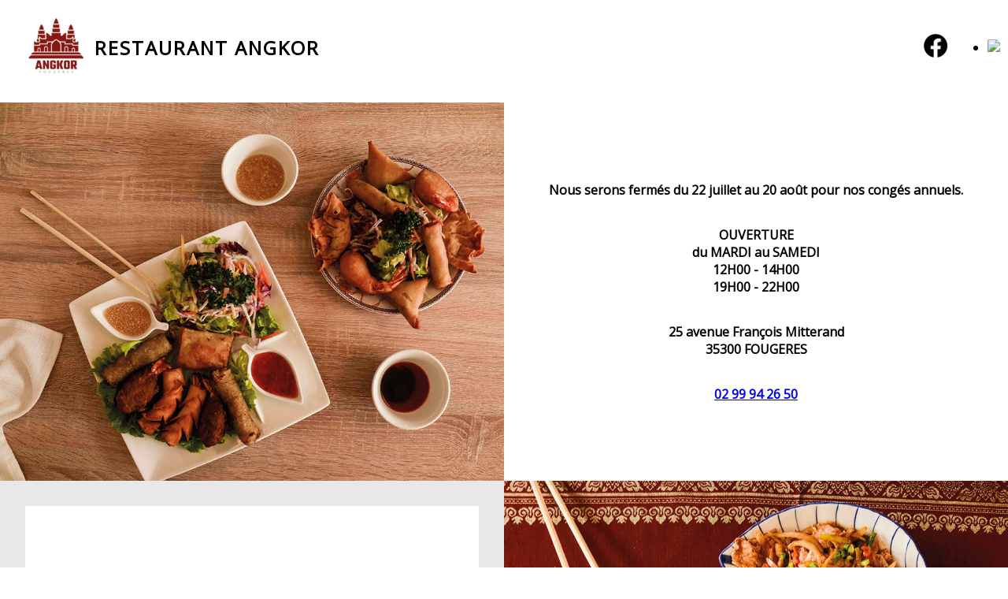

--- FILE ---
content_type: text/html
request_url: https://angkor-fougeres.fr/
body_size: 1624
content:
<!DOCTYPE html>
<html lang="fr">
<head>
    <!-- Global site tag (gtag.js) - Google Analytics -->
    <script async src="https://www.googletagmanager.com/gtag/js?id=G-PQH22Q21TF"></script>
    <script>
        window.dataLayer = window.dataLayer || [];

        function gtag() {
            dataLayer.push(arguments);
        }

        gtag('js', new Date());

        gtag('config', 'G-PQH22Q21TF');
    </script>
    <title>Restaurant Angkor</title>
    <meta name="viewport" content="width=device-width, initial-scale=1.0">
    <link rel="stylesheet" type="text/css" href="index.css">
    <link rel="icon" href="favicon.png" />
    <style>
        @import url('https://fonts.googleapis.com/css?family=Open+Sans&display=swap');
    </style>
    <meta charset="UTF-8">
    <meta name="description"
          content="Venez d&eacute;couvrir dans un cadre chaleureux et convivial les saveurs asiatiques tha&iuml;landaises, cambodgiennes et chinoises dans notre restaurant Angkor &agrave; Foug&egrave;res en Bretagne">
</head>
<body>
<div id="mainWrapper">
    <div id="main">
        <nav>
            <div id="logoWrapper">
                <div style="display: flex; align-items: center">
                    <img alt="Restaurant Angkor Fougères" src="angkor.png"/><h1 class="letterSpacing">RESTAURANT ANGKOR</h1>
                </div>
            </div>
            <div id="menuWrapper">
                <div class="menuItem">
                    <a href="https://www.facebook.com/pages/Angkor-Fougeres/484966598504379">
                        <img src="facebook.png" alt="facebook">
                    </a>
                </div>
                <div id="TA_socialButtonIcon267" class="TA_socialButtonIcon">
                    <ul id="m79CcX2" class="TA_links JVBdknyD1EUb">
                        <li id="Z6zb5GT3T" class="yqdZ9vbxG"><a target="_blank"
                                                                href="https://www.tripadvisor.fr/Restaurant_Review-g196527-d3571337-Reviews-Angkor-Fougeres_Ille_et_Vilaine_Brittany.html"><img
                                src="https://www.tripadvisor.fr/img/cdsi/img2/branding/socialWidget/32x32_green-21690-2.png"/></a>
                        </li>
                    </ul>
                </div>
                <script async
                        src="https://www.jscache.com/wejs?wtype=socialButtonIcon&amp;uniq=267&amp;locationId=3571337&amp;color=green&amp;size=med&amp;lang=fr&amp;display_version=2"
                        data-loadtrk onload="this.loadtrk=true"></script>
            </div>
        </nav>
        <div id="contentWrapper">
            <div id="content">
                <div class="row">
                    <div class="cell cellImage">
                        <img alt="Restaurant Angkor Foug&egrave;res entr&eacute;es asiatiques"
                             src="entrees.jpg">
                    </div>
                    <div class="cell">
                        <div id="informations">
                            <p id="news">
                                <span style="font-weight: bold">Nous serons fermés du 22 juillet au 20 août pour nos congés annuels.</span>
                            </p>
                            <p id="firstInformations">
                                OUVERTURE<br>
                                du MARDI au SAMEDI<br>
                                12H00 - 14H00<br>
                                19H00 - 22H00
                            </p>
                            <p>
                                25 avenue Fran&ccedil;ois Mitterand<br>
                                35300 FOUGERES
                            </p>
                            <p id="lastInformations">
                                <a href="tel:0299942650">02 99 94 26 50</a>
                            </p>
                        </div>
                    </div>
                </div>

                <div class="row">
                    <div class="cell">
                        <div id="presentationWrapper">
                            <div id="presentation">
                                <div id="presentationContent">
                                    <span id="presentationTitle">Bienvenue chez Paul & Channy</span>
                                    <p>
                                        Venez d&eacute;couvrir dans un cadre chaleureux et convivial les saveurs
                                        asiatiques tha&iuml;landaises, cambodgiennes et chinoises dans notre restaurant
                                        Angkor &agrave; Foug&egrave;res en Bretagne.
                                    </p>
                                    <div id="carteLinkWrapper">
                                        <div class="letterSpacing" id="carteLink">
                                            <a href="menu_angkor.pdf">D&Eacute;COUVRIR NOTRE CARTE</a>
                                        </div>
                                    </div>
                                </div>
                            </div>
                        </div>
                    </div>
                    <div class="cell cellImage">
                        <img alt="Restaurant Angkor Foug&egrave;res plats asiatiques" src="plats.jpg">
                    </div>
                </div>
            </div>
        </div>
    </div>
</div>
</body>
</html>

--- FILE ---
content_type: text/css
request_url: https://angkor-fougeres.fr/index.css
body_size: 622
content:
body {
	margin: 0;
	font-family: 'Open Sans', sans-serif;
}

h1 {
	margin: 0;
}

#mainWrapper {
	display: flex;
	justify-content: center;
}

#main {
	max-width:1280px;
}

a {
	outline: 0;
}

nav {
	padding: 10px 10px 20px 20px;
	display: flex;
	justify-content: space-between;
}

 #logoWrapper {
 	align-self: center;
 	font-weight: bold;
 }

 #menuWrapper {
 	display: flex;
 	align-items: center;
 }

#menuWrapper img {
	height:32px;
}

.menuItem {
	margin-left:10px;
	margin-right: 10px;
}

.letterSpacing {
	letter-spacing: 2px;
}

.row {
	display: flex;
	justify-content: center;
	flex-wrap: wrap;
}

#news {
	border: 1px;
	font-weight: normal;
}

@media screen and (min-width: 768px) {
	.cell {
		width: 50%;
	}

	#informations p{
    	margin-top: 35px;
    	margin-bottom: 35px;
    }

    .menuItem {
    	font-size: 1vw;
    }

	#firstInformations, #news {
		margin-top:0 !important;
	}

	#lastInformations {
		margin-bottom:0 !important;
	}
}

@media screen and (max-width: 767px) {
	.cell {
		width: 100%;
	}

	#informations p{
    	margin-top: 20px;
    	margin-bottom: 10px;
    }

    h1 {
    	font-size: 1em;
    }
}

.cell {
	display: flex;
	justify-content: center;
	min-width: 305px;
}

.cellImage {
	display: -webkit-box;
}

.cell img {
	width:100%;
	height:100%;
	vertical-align: text-bottom;
	object-fit: cover;
}

#informations {
	text-align: center;
	align-self: center;
	font-weight: bold;
	padding-left: 10px;
	padding-right: 10px;
}

#presentationWrapper {
	width:100%;
	background-color: rgb(232,232,232);
	padding: 5%;
}

#presentation {
	width:100%;
	height: 100%;
	background-color: white;
	display: flex;
	justify-content: center;
}

#presentationTitle {
	font-weight: bold;
}

#presentationContent {
	padding: 10%;
	align-self: center;
}

#carteLinkWrapper {
	margin-top: 50px;
	display: flex;
	justify-content: center;
}

#carteLink {
	border: 2px solid black;
	padding: 10px;
	font-weight: bold;
	text-align: center;
}

#carteLink a {
	color:black;
	text-decoration:none;
}

--- FILE ---
content_type: application/x-javascript;charset=UTF-8
request_url: https://www.tripadvisor.com/wejs?wtype=socialButtonIcon&uniq=267&locationId=3571337&color=green&size=med&lang=fr&display_version=2
body_size: 195
content:
(function(t,r,i,p){i=t.createElement(r);i.src="https://www.tripadvisor.fr/WidgetEmbed-socialButtonIcon?color=green&size=med&locationId=3571337&display_version=2&uniq=267&lang=fr";i.async=true;p=t.getElementsByTagName(r)[0];p.parentNode.insertBefore(i,p)})(document,"script");
